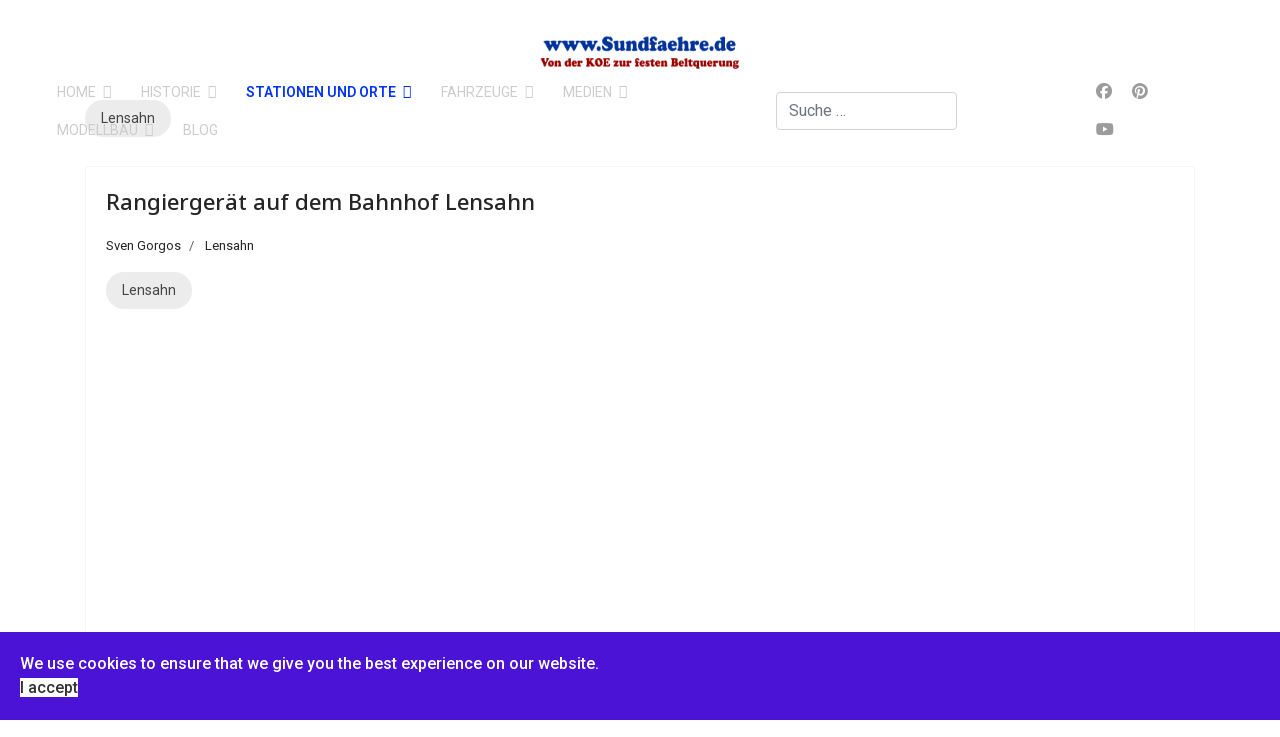

--- FILE ---
content_type: text/html; charset=utf-8
request_url: https://www.sundfaehre.de/index.php/home-stationen-und-orte/festland/festland-ab-1880/lensahn?start=1&rCH=-2
body_size: 12622
content:

<!doctype html>
<html lang="de-de" dir="ltr">
	<head>
		
			<!-- add google analytics -->
			<!-- Global site tag (gtag.js) - Google Analytics -->
			<script async src='https://www.googletagmanager.com/gtag/js?id=G-P23K941RHK'></script>
			<script>
				window.dataLayer = window.dataLayer || [];
				function gtag(){dataLayer.push(arguments);}
				gtag('js', new Date());

				gtag('config', 'G-P23K941RHK');
			</script>
			
		<meta name="viewport" content="width=device-width, initial-scale=1, shrink-to-fit=no">
		<meta charset="utf-8">
	<meta name="rights" content="Sven Gorgos">
	<meta name="description" content="Die Entwicklung der Eisenbahn im nördlichen Ostholstein, von der Kreis-Oldenburger-Eisenbahn, über die Sundfähren und die Vogelfluglinie zur festen Beltquerung.">
	<meta name="generator" content="Joomla! - Open Source Content Management">
	<title>www.Sundfaehre.de – Lensahn</title>
	<link href="/index.php/home-stationen-und-orte/festland/festland-ab-1880/lensahn?rCH=-2&amp;format=feed&amp;type=rss" rel="alternate" type="application/rss+xml" title="www.Sundfaehre.de – Lensahn">
	<link href="/index.php/home-stationen-und-orte/festland/festland-ab-1880/lensahn?rCH=-2&amp;format=feed&amp;type=atom" rel="alternate" type="application/atom+xml" title="www.Sundfaehre.de – Lensahn">
	<link href="https://www.sundfaehre.de/index.php/home-stationen-und-orte/festland/festland-ab-1880/lensahn?start=1&amp;rCH=-2" rel="canonical">
	<link href="/images/favicon.ico" rel="icon" type="image/vnd.microsoft.icon">
	<link href="https://www.sundfaehre.de/index.php/home/search?format=opensearch" rel="search" title="OpenSearch www.Sundfaehre.de" type="application/opensearchdescription+xml">
<link href="/media/vendor/awesomplete/css/awesomplete.css?1.1.7" rel="stylesheet">
	<link href="/media/vendor/joomla-custom-elements/css/joomla-alert.min.css?0.4.1" rel="stylesheet">
	<link href="/plugins/system/jce/css/content.css?badb4208be409b1335b815dde676300e" rel="stylesheet">
	<link href="/media/plg_system_jcemediabox/css/jcemediabox.min.css?7d30aa8b30a57b85d658fcd54426884a" rel="stylesheet">
	<link href="//fonts.googleapis.com/css?family=Roboto:100,100i,200,200i,300,300i,400,400i,500,500i,600,600i,700,700i,800,800i,900,900i&amp;subset=latin&amp;display=swap" rel="stylesheet" media="none" onload="media=&quot;all&quot;">
	<link href="//fonts.googleapis.com/css?family=Noto Sans:100,100i,200,200i,300,300i,400,400i,500,500i,600,600i,700,700i,800,800i,900,900i&amp;subset=latin&amp;display=swap" rel="stylesheet" media="none" onload="media=&quot;all&quot;">
	<link href="//fonts.googleapis.com/css?family=Open Sans:100,100i,200,200i,300,300i,400,400i,500,500i,600,600i,700,700i,800,800i,900,900i&amp;subset=latin&amp;display=swap" rel="stylesheet" media="none" onload="media=&quot;all&quot;">
	<link href="/templates/h4/css/bootstrap.min.css" rel="stylesheet">
	<link href="/plugins/system/helixultimate/assets/css/system-j4.min.css" rel="stylesheet">
	<link href="/media/system/css/joomla-fontawesome.min.css?cac9ab" rel="stylesheet">
	<link href="/templates/h4/css/template.css" rel="stylesheet">
	<link href="/templates/h4/css/presets/default.css" rel="stylesheet">
	<link href="/templates/h4/css/custom.css" rel="stylesheet">
	<link href="/components/com_sppagebuilder/assets/css/dynamic-content.css?3e7e96fad5e237fb2d5a081c6cb11212" rel="stylesheet">
	<link href="/plugins/system/spcookieconsent/assets/css/style.css" rel="stylesheet">
	<link href="/components/com_sppagebuilder/assets/css/color-switcher.css?3e7e96fad5e237fb2d5a081c6cb11212" rel="stylesheet">
	<style>body{font-family: 'Roboto', sans-serif;font-size: 16px;color: #5c5c69;line-height: 1.56;text-decoration: none;}
@media (min-width:768px) and (max-width:991px){body{font-size: 14px;}
}
@media (max-width:767px){body{font-size: 13px;}
}
</style>
	<style>h1{font-family: 'Noto Sans', sans-serif;font-size: 150px;color: #302f40;line-height: 1.2;text-decoration: none;}
@media (min-width:768px) and (max-width:991px){h1{font-size: 90px;}
}
@media (max-width:767px){h1{font-size: 40px;}
}
</style>
	<style>h2{font-family: 'Noto Sans', sans-serif;font-size: 63px;color: #302f40;line-height: 1.35;text-decoration: none;}
@media (min-width:768px) and (max-width:991px){h2{font-size: 45px;}
}
@media (max-width:767px){h2{font-size: 30px;}
}
</style>
	<style>h3{font-family: 'Noto Sans', sans-serif;font-size: 45px;color: #302f40;line-height: 1.45;text-decoration: none;}
@media (min-width:768px) and (max-width:991px){h3{font-size: 35px;}
}
@media (max-width:767px){h3{font-size: 25px;}
}
</style>
	<style>h4{font-family: 'Noto Sans', sans-serif;font-size: 22px;color: #302f40;line-height: 1.45;text-decoration: none;}
@media (min-width:768px) and (max-width:991px){h4{font-size: 18px;}
}
@media (max-width:767px){h4{font-size: 16px;}
}
</style>
	<style>h5{font-family: 'Open Sans', sans-serif;color: #000000;text-decoration: none;}
</style>
	<style>h6{font-family: 'Open Sans', sans-serif;color: #000000;text-decoration: none;}
</style>
	<style>.logo-image {height:36px;}.logo-image-phone {height:36px;}</style>
	<style>#sp-bottom{ background-color:#24272f; }</style>
	<style>#sp-cookie-consent {background-color: #4a13d6; color: #FFFFFF; }#sp-cookie-consent a, #sp-cookie-consent a:hover, #sp-cookie-consent a:focus, #sp-cookie-consent a:active {color: #f5f5f5; }#sp-cookie-consent .sp-cookie-allow {background-color: #FFFFFF; color: #333;}#sp-cookie-consent .sp-cookie-allow:hover, #sp-cookie-consent .sp-cookie-allow:active, #sp-cookie-consent .sp-cookie-allow:focus {color: #333;}</style>
	<style>:root {--sppb-topbar-bg-color: #cccccc; --sppb-topbar-text-color: #8c4949; --sppb-header-bg-color: #ffffff; --sppb-logo-text-color: #ffffff; --sppb-menu-text-color: #cccccc; --sppb-menu-text-hover-color: #cc0000; --sppb-menu-text-active-color: #0033ff; --sppb-menu-dropdown-bg-color: #999999; --sppb-menu-dropdown-text-color: #ffffff; --sppb-menu-dropdown-text-hover-color: #cccccc; --sppb-menu-dropdown-text-active-color: #0033ff; --sppb-text-color: #252525; --sppb-bg-color: #ffffff; --sppb-link-color: #444444; --sppb-link-hover-color: #454040; --sppb-footer-bg-color: #1d2026; --sppb-footer-text-color: #ffffff; --sppb-footer-link-color: #a2a2a2; --sppb-footer-link-hover-color: #ffffff}</style>
<script src="/media/vendor/jquery/js/jquery.min.js?3.7.1"></script>
	<script src="/media/legacy/js/jquery-noconflict.min.js?504da4"></script>
	<script type="application/json" class="joomla-script-options new">{"data":{"breakpoints":{"tablet":991,"mobile":480},"header":{"stickyOffset":"100"}},"joomla.jtext":{"MOD_FINDER_SEARCH_VALUE":"Suche &hellip;","COM_FINDER_SEARCH_FORM_LIST_LABEL":"Suchergebnisse","JLIB_JS_AJAX_ERROR_OTHER":"Beim Abrufen von JSON-Daten wurde ein HTTP-Statuscode %s zurückgegeben.","JLIB_JS_AJAX_ERROR_PARSE":"Ein Parsing-Fehler trat bei der Verarbeitung der folgenden JSON-Daten auf:<br><code style='color:inherit;white-space:pre-wrap;padding:0;margin:0;border:0;background:inherit;'>%s<\/code>","ERROR":"Fehler","MESSAGE":"Nachricht","NOTICE":"Hinweis","WARNING":"Warnung","JCLOSE":"Schließen","JOK":"OK","JOPEN":"Öffnen"},"finder-search":{"url":"\/index.php\/component\/finder\/?task=suggestions.suggest&format=json&tmpl=component&Itemid=101"},"system.paths":{"root":"","rootFull":"https:\/\/www.sundfaehre.de\/","base":"","baseFull":"https:\/\/www.sundfaehre.de\/"},"csrf.token":"60f91b841fe24f5e9732e544f2980d99"}</script>
	<script src="/media/system/js/core.min.js?a3d8f8"></script>
	<script src="/media/vendor/bootstrap/js/alert.min.js?5.3.8" type="module"></script>
	<script src="/media/vendor/bootstrap/js/button.min.js?5.3.8" type="module"></script>
	<script src="/media/vendor/bootstrap/js/carousel.min.js?5.3.8" type="module"></script>
	<script src="/media/vendor/bootstrap/js/collapse.min.js?5.3.8" type="module"></script>
	<script src="/media/vendor/bootstrap/js/dropdown.min.js?5.3.8" type="module"></script>
	<script src="/media/vendor/bootstrap/js/modal.min.js?5.3.8" type="module"></script>
	<script src="/media/vendor/bootstrap/js/offcanvas.min.js?5.3.8" type="module"></script>
	<script src="/media/vendor/bootstrap/js/popover.min.js?5.3.8" type="module"></script>
	<script src="/media/vendor/bootstrap/js/scrollspy.min.js?5.3.8" type="module"></script>
	<script src="/media/vendor/bootstrap/js/tab.min.js?5.3.8" type="module"></script>
	<script src="/media/vendor/bootstrap/js/toast.min.js?5.3.8" type="module"></script>
	<script src="/media/system/js/showon.min.js?e51227" type="module"></script>
	<script src="/media/vendor/awesomplete/js/awesomplete.min.js?1.1.7" defer></script>
	<script src="/media/com_finder/js/finder.min.js?755761" type="module"></script>
	<script src="/media/mod_menu/js/menu.min.js?cac9ab" type="module"></script>
	<script src="/media/system/js/messages.min.js?9a4811" type="module"></script>
	<script src="/media/plg_system_jcemediabox/js/jcemediabox.min.js?7d30aa8b30a57b85d658fcd54426884a"></script>
	<script src="/templates/h4/js/main.js"></script>
	<script src="/components/com_sppagebuilder/assets/js/dynamic-content.js?3e7e96fad5e237fb2d5a081c6cb11212"></script>
	<script src="/plugins/system/spcookieconsent/assets/js/script.js"></script>
	<script src="/components/com_sppagebuilder/assets/js/color-switcher.js?3e7e96fad5e237fb2d5a081c6cb11212"></script>
	<script src="/templates/h4/js/lazysizes.min.js"></script>
	<script>jQuery(document).ready(function(){WfMediabox.init({"base":"\/","theme":"standard","width":"","height":"","lightbox":0,"shadowbox":0,"icons":1,"overlay":1,"overlay_opacity":0,"overlay_color":"","transition_speed":500,"close":2,"labels":{"close":"Schlie\u00dfen","next":"N\u00e4chstes","previous":"Vorheriges","cancel":"Abbrechen","numbers":"{{numbers}}","numbers_count":"{{current}} von {{total}}","download":"PLG_SYSTEM_JCEMEDIABOX_LABEL_DOWNLOAD"},"swipe":true,"expand_on_click":true});});</script>
	<script>template="h4";</script>
	<script>
				document.addEventListener("DOMContentLoaded", () =>{
					window.htmlAddContent = window?.htmlAddContent || "";
					if (window.htmlAddContent) {
        				document.body.insertAdjacentHTML("beforeend", window.htmlAddContent);
					}
				});
			</script>
	<script>
			const initColorMode = () => {
				const colorVariableData = [];
				const sppbColorVariablePrefix = "--sppb";
				let activeColorMode = localStorage.getItem("sppbActiveColorMode") || "";
				activeColorMode = "";
				const modes = [];

				if(!modes?.includes(activeColorMode)) {
					activeColorMode = "";
					localStorage.setItem("sppbActiveColorMode", activeColorMode);
				}

				document?.body?.setAttribute("data-sppb-color-mode", activeColorMode);

				if (!localStorage.getItem("sppbActiveColorMode")) {
					localStorage.setItem("sppbActiveColorMode", activeColorMode);
				}

				if (window.sppbColorVariables) {
					const colorVariables = typeof(window.sppbColorVariables) === "string" ? JSON.parse(window.sppbColorVariables) : window.sppbColorVariables;

					for (const colorVariable of colorVariables) {
						const { path, value } = colorVariable;
						const variable = String(path[0]).trim().toLowerCase().replaceAll(" ", "-");
						const mode = path[1];
						const variableName = `${sppbColorVariablePrefix}-${variable}`;

						if (activeColorMode === mode) {
							colorVariableData.push(`${variableName}: ${value}`);
						}
					}

					document.documentElement.style.cssText += colorVariableData.join(";");
				}
			};

			window.sppbColorVariables = [];
			
			initColorMode();

			document.addEventListener("DOMContentLoaded", initColorMode);
		</script>
<script async src="https://pagead2.googlesyndication.com/pagead/js/adsbygoogle.js?client=ca-pub-8499487858558497"
     crossorigin="anonymous"></script>
	</head>
	<body class="site helix-ultimate hu com_content com-content view-category layout-blog task-none itemid-301 de-de ltr sticky-header layout-fluid offcanvas-init offcanvs-position-right">

		
					<div class="sp-pre-loader">
				<div class='sp-loader-with-logo'>
<div class='logo'>
<img data-src='https://www.sundfaehre.de/images/logo.png'  class="lazyload" />
</div>
<div class='line' id='line-load'></div>
</div>			</div>
		
		<div class="body-wrapper">
			<div class="body-innerwrapper">
				
	<div class="sticky-header-placeholder"></div>
<header id="sp-header" class="full-header full-header-center">
	<div class="container-fluid">
		<div class="container-inner">
			<div class="row align-items-center">
				<!-- Logo -->
				<div id="sp-logo" class="col-auto">
					<div class="sp-column">
													
							<div class="logo"><a href="/">
				<img class="logo-image  d-none d-lg-inline-block lazyload"
					data-srcset='https://www.sundfaehre.de/images/logo.png 1x, https://www.sundfaehre.de/images/logo2.png 2x'
					data-src='https://www.sundfaehre.de/images/logo.png'
					alt='Von der Kreis Oldenburger Eisenbahn zur festen Beltquerung'
				 data-size="auto" />
				<img class="logo-image-phone d-inline-block d-lg-none lazyload" data-src="https://www.sundfaehre.de/images/logo2.png" alt="Von der Kreis Oldenburger Eisenbahn zur festen Beltquerung" /></a></div>											</div>
				</div>

				<!-- Menu -->
				<div id="sp-menu" class="menu-with-social menu-center col-auto flex-auto">
					<div class="sp-column d-flex justify-content-between align-items-center">
						<div class="menu-with-offcanvas d-flex justify-content-between align-items-center flex-auto">
							<nav class="sp-megamenu-wrapper d-flex" role="navigation"><ul class="sp-megamenu-parent menu-animation-fade d-none d-lg-block"><li class="sp-menu-item sp-has-child"><a   href="/index.php"  >Home</a><div class="sp-dropdown sp-dropdown-main sp-menu-right" style="width: 180px;"><div class="sp-dropdown-inner"><ul class="sp-dropdown-items"><li class="sp-menu-item"><a   href="/index.php/home/home-start"  >Startseite</a></li><li class="sp-menu-item sp-has-child"><a   href="/index.php/home/about"  >Info</a><div class="sp-dropdown sp-dropdown-sub sp-menu-right" style="width: 180px;"><div class="sp-dropdown-inner"><ul class="sp-dropdown-items"><li class="sp-menu-item"><a   href="/index.php/home/about/fotogallerie"  >Fotogallerie</a></li></ul></div></div></li><li class="sp-menu-item"><a   href="/index.php/home/contact"  >Kontakt</a></li><li class="sp-menu-item"><a   href="/index.php/home/registration"  >Registration</a></li><li class="sp-menu-item"><a   href="/index.php/home/login"  >Login</a></li><li class="sp-menu-item"><a   href="/index.php/home/search"  >Suchen</a></li></ul></div></div></li><li class="sp-menu-item sp-has-child"><a   href="/index.php/home-historie"  >Historie</a><div class="sp-dropdown sp-dropdown-main sp-menu-right" style="width: 180px;"><div class="sp-dropdown-inner"><ul class="sp-dropdown-items"><li class="sp-menu-item sp-has-child"><a   href="/index.php/home-historie/vorgeschichte-bis-1880"  >Vorgeschichte (bis 1880)</a><div class="sp-dropdown sp-dropdown-sub sp-menu-right" style="width: 180px;"><div class="sp-dropdown-inner"><ul class="sp-dropdown-items"><li class="sp-menu-item"><a   href="/index.php/home-historie/vorgeschichte-bis-1880/artikel-vorgeschichte-bis-1880"  >Artikel - Vorgeschichte (bis 1880)</a></li></ul></div></div></li><li class="sp-menu-item sp-has-child"><a   href="/index.php/home-historie/kreis-oldenburger-eisenbahn-1880-1938"  >Kreis-Oldenburger-Eisenbahn (1880-1938)</a><div class="sp-dropdown sp-dropdown-sub sp-menu-right" style="width: 180px;"><div class="sp-dropdown-inner"><ul class="sp-dropdown-items"><li class="sp-menu-item"><a   href="/index.php/home-historie/kreis-oldenburger-eisenbahn-1880-1938/artikel-kreis-oldenburger-eisenbahn-1880-1938"  >Artikel - Kreis-Oldenburger-Eisenbahn (1880-1938)</a></li></ul></div></div></li><li class="sp-menu-item sp-has-child"><a   href="/index.php/home-historie/reichsbahn-1938-1949"  >Reichsbahn (1938-1949)</a><div class="sp-dropdown sp-dropdown-sub sp-menu-right" style="width: 180px;"><div class="sp-dropdown-inner"><ul class="sp-dropdown-items"><li class="sp-menu-item"><a   href="/index.php/home-historie/reichsbahn-1938-1949/artikel-reichsbahn-gesellschaft-1938-1949"  >Artikel - Reichsbahn Gesellschaft (1938-1949)</a></li></ul></div></div></li><li class="sp-menu-item sp-has-child"><a   href="/index.php/home-historie/deutsche-bundesbahn-1949-1994"  >Deutsche Bundesbahn (1949-1994)</a><div class="sp-dropdown sp-dropdown-sub sp-menu-right" style="width: 180px;"><div class="sp-dropdown-inner"><ul class="sp-dropdown-items"><li class="sp-menu-item sp-has-child"><a   href="/index.php/home-historie/deutsche-bundesbahn-1949-1994/die-kleine-vogelfluglinie-1949-1958"  >Die kleine Vogelfluglinie (1949-1958)</a><div class="sp-dropdown sp-dropdown-sub sp-menu-right" style="width: 180px;"><div class="sp-dropdown-inner"><ul class="sp-dropdown-items"><li class="sp-menu-item"><a   href="/index.php/home-historie/deutsche-bundesbahn-1949-1994/die-kleine-vogelfluglinie-1949-1958/artikel-die-kleine-vogelfluglinie-1949-1958"  >Artikel - Die kleine Vogelfluglinie (1949-1958)</a></li></ul></div></div></li><li class="sp-menu-item sp-has-child"><a   href="/index.php/home-historie/deutsche-bundesbahn-1949-1994/die-vogelfluglinie-1958-1994"  >Die Vogelfluglinie (1958-1994)</a><div class="sp-dropdown sp-dropdown-sub sp-menu-right" style="width: 180px;"><div class="sp-dropdown-inner"><ul class="sp-dropdown-items"><li class="sp-menu-item"><a   href="/index.php/home-historie/deutsche-bundesbahn-1949-1994/die-vogelfluglinie-1958-1994/artikel-die-vogelfluglinie-1958-1994"  >Artikel - Die Vogelfluglinie (1958-1994)</a></li></ul></div></div></li></ul></div></div></li><li class="sp-menu-item sp-has-child"><a   href="/index.php/home-historie/deutsche-bahn-ag-ab-1994"  >Deutsche Bahn AG (ab 1994)</a><div class="sp-dropdown sp-dropdown-sub sp-menu-right" style="width: 180px;"><div class="sp-dropdown-inner"><ul class="sp-dropdown-items"><li class="sp-menu-item"><a   href="/index.php/home-historie/deutsche-bahn-ag-ab-1994/artikel-bahn-ag-ab-1994"  >Artikel - Bahn AG (ab 1994)</a></li></ul></div></div></li></ul></div></div></li><li class="sp-menu-item sp-has-child active"><a   href="/index.php/home-stationen-und-orte"  >Stationen und Orte</a><div class="sp-dropdown sp-dropdown-main sp-menu-right" style="width: 180px;"><div class="sp-dropdown-inner"><ul class="sp-dropdown-items"><li class="sp-menu-item"><a  href="https://www.sundfaehre.de/index.php/component/phocamaps/map/1-uebersichtskarte?tmpl=component" onclick="window.open(this.href, 'targetWindow', 'toolbar=no,location=no,status=no,menubar=no,scrollbars=yes,resizable=yes,');return false;" >Übersichtskarte</a></li><li class="sp-menu-item sp-has-child active"><a   href="/index.php/home-stationen-und-orte/festland"  >Festland</a><div class="sp-dropdown sp-dropdown-sub sp-menu-right" style="width: 180px;"><div class="sp-dropdown-inner"><ul class="sp-dropdown-items"><li class="sp-menu-item sp-has-child active"><a   href="/index.php/home-stationen-und-orte/festland/festland-ab-1880"  >Festland (ab 1880)</a><div class="sp-dropdown sp-dropdown-sub sp-menu-right" style="width: 180px;"><div class="sp-dropdown-inner"><ul class="sp-dropdown-items"><li class="sp-menu-item"><a   href="/index.php/home-stationen-und-orte/festland/festland-ab-1880/neustadt-in-holstein"  >Neustadt in Holstein</a></li><li class="sp-menu-item"><a   href="/index.php/home-stationen-und-orte/festland/festland-ab-1880/hasselburg"  >Hasselburg</a></li><li class="sp-menu-item"><a   href="/index.php/home-stationen-und-orte/festland/festland-ab-1880/gross-schlamin"  >Groß Schlamin</a></li><li class="sp-menu-item"><a   href="/index.php/home-stationen-und-orte/festland/festland-ab-1880/beschendorf"  >Beschendorf</a></li><li class="sp-menu-item current-item active"><a aria-current="page"  href="/index.php/home-stationen-und-orte/festland/festland-ab-1880/lensahn"  >Lensahn</a></li><li class="sp-menu-item"><a   href="/index.php/home-stationen-und-orte/festland/festland-ab-1880/gruener-hirsch"  >Grüner Hirsch</a></li><li class="sp-menu-item"><a   href="/index.php/home-stationen-und-orte/festland/festland-ab-1880/oldenburg-in-holstein"  >Oldenburg in Holstein</a></li></ul></div></div></li><li class="sp-menu-item sp-has-child"><a   href="/index.php/home-stationen-und-orte/festland/festland-ab-1897"  >Festland (ab 1897)</a><div class="sp-dropdown sp-dropdown-sub sp-menu-right" style="width: 180px;"><div class="sp-dropdown-inner"><ul class="sp-dropdown-items"><li class="sp-menu-item"><a   href="/index.php/home-stationen-und-orte/festland/festland-ab-1897/oldenburg-stadt"  >Oldenburg Stadt</a></li><li class="sp-menu-item"><a   href="/index.php/home-stationen-und-orte/festland/festland-ab-1897/goehl"  >Göhl</a></li><li class="sp-menu-item"><a   href="/index.php/home-stationen-und-orte/festland/festland-ab-1897/heringsdorf-in-holstein"  >Heringsdorf in Holstein</a></li><li class="sp-menu-item"><a   href="/index.php/home-stationen-und-orte/festland/festland-ab-1897/neukirchen-in-holstein"  >Neukirchen in Holstein</a></li><li class="sp-menu-item"><a   href="/index.php/home-stationen-und-orte/festland/festland-ab-1897/seekamp-feldmuehle"  >Seekamp / Bergmühle</a></li><li class="sp-menu-item"><a   href="/index.php/home-stationen-und-orte/festland/festland-ab-1897/luetjenbrode"  >Lütjenbrode</a></li><li class="sp-menu-item"><a   href="/index.php/home-stationen-und-orte/festland/festland-ab-1897/heiligenhafen"  >Heiligenhafen</a></li></ul></div></div></li><li class="sp-menu-item sp-has-child"><a   href="/index.php/home-stationen-und-orte/festland/festland-ab-1903"  >Festland (ab 1903)</a><div class="sp-dropdown sp-dropdown-sub sp-menu-right" style="width: 180px;"><div class="sp-dropdown-inner"><ul class="sp-dropdown-items"><li class="sp-menu-item"><a   href="/index.php/home-stationen-und-orte/festland/festland-ab-1903/feldscheide"  >Feldscheide</a></li><li class="sp-menu-item"><a   href="/index.php/home-stationen-und-orte/festland/festland-ab-1903/grossenbrode"  >Großenbrode</a></li><li class="sp-menu-item"><a   href="/index.php/home-stationen-und-orte/festland/festland-ab-1903/grossenbroder-faehre"  > - Großenbroder Fähre</a></li><li class="sp-menu-item"><a   href="/index.php/home-stationen-und-orte/festland/festland-ab-1903/grossenbrode-kai-1951-1963"  > - Großenbrode Kai (1951-1963)</a></li><li class="sp-menu-item"><a   href="/index.php/home-stationen-und-orte/festland/festland-ab-1903/haltepunkt-wagrien-ab-2029"  >Haltepunkt Wagrien (ab 2029)</a></li></ul></div></div></li></ul></div></div></li><li class="sp-menu-item sp-has-child"><a   href="/index.php/home-stationen-und-orte/fehmarnsund"  >Fehmarnsund</a><div class="sp-dropdown sp-dropdown-sub sp-menu-right" style="width: 180px;"><div class="sp-dropdown-inner"><ul class="sp-dropdown-items"><li class="sp-menu-item"><a   href="/index.php/home-stationen-und-orte/fehmarnsund/grossenbroder-faehre"  > - Großenbroder Fähre</a></li><li class="sp-menu-item"><a   href="/index.php/home-stationen-und-orte/fehmarnsund/fehmarnsund"  > - Fehmarnsund (1903-1963)</a></li><li class="sp-menu-item"><a   href="/index.php/home-stationen-und-orte/fehmarnsund/auf-dem-fehmarnsund"  > - Auf dem Fehmarnsund (Sundfähren)</a></li><li class="sp-menu-item"><a   href="/index.php/home-stationen-und-orte/fehmarnsund/fehmarnsund-bruecke-ab-1963"  >Fehmarnsund Brücke (ab 1963)</a></li><li class="sp-menu-item"><a   href="/index.php/home-stationen-und-orte/fehmarnsund/fehmarnsund-tunnel-ab-2029"  >Fehmarnsund Tunnel (ab 2029)</a></li></ul></div></div></li><li class="sp-menu-item sp-has-child"><a   href="/index.php/home-stationen-und-orte/fehmarn"  >Fehmarn</a><div class="sp-dropdown sp-dropdown-sub sp-menu-right" style="width: 180px;"><div class="sp-dropdown-inner"><ul class="sp-dropdown-items"><li class="sp-menu-item"><a   href="/index.php/home-stationen-und-orte/fehmarn/fehmarnsund"  > - Fehmarnsund (1903-1963)</a></li><li class="sp-menu-item"><a   href="/index.php/home-stationen-und-orte/fehmarn/wulfen"  >Wulfen</a></li><li class="sp-menu-item"><a   href="/index.php/home-stationen-und-orte/fehmarn/burgstaaken-haltepunkt"  >Burgstaaken (Haltepunkt)</a></li><li class="sp-menu-item"><a   href="/index.php/home-stationen-und-orte/fehmarn/burgstaaken-hafenbahn"  >Burgstaaken (Hafenbahn)</a></li><li class="sp-menu-item"><a   href="/index.php/home-stationen-und-orte/fehmarn/burg-auf-fehmarn"  >Burg auf Fehmarn</a></li><li class="sp-menu-item"><a   href="/index.php/home-stationen-und-orte/fehmarn/fehmarn-burg"  >Fehmarn - Burg</a></li><li class="sp-menu-item"><a   href="/index.php/home-stationen-und-orte/fehmarn/landkirchen"  >Landkirchen</a></li><li class="sp-menu-item"><a   href="/index.php/home-stationen-und-orte/fehmarn/alt-jellingsdorf"  >Alt Jellingsdorf</a></li><li class="sp-menu-item"><a   href="/index.php/home-stationen-und-orte/fehmarn/lemkendorf"  >Lemkendorf</a></li><li class="sp-menu-item"><a   href="/index.php/home-stationen-und-orte/fehmarn/petersdorf"  >Petersdorf</a></li><li class="sp-menu-item"><a   href="/index.php/home-stationen-und-orte/fehmarn/orth-auf-fehmarn"  >Orth auf Fehmarn</a></li><li class="sp-menu-item"><a   href="/index.php/home-stationen-und-orte/fehmarn/burg-west"  >Burg (West)</a></li><li class="sp-menu-item"><a   href="/index.php/home-stationen-und-orte/fehmarn/puttgarden"  > - Puttgarden</a></li></ul></div></div></li><li class="sp-menu-item sp-has-child"><a   href="/index.php/home-stationen-und-orte/beltquerung"  >Beltquerung</a><div class="sp-dropdown sp-dropdown-sub sp-menu-right" style="width: 180px;"><div class="sp-dropdown-inner"><ul class="sp-dropdown-items"><li class="sp-menu-item"><a   href="/index.php/home-stationen-und-orte/beltquerung/die-kleine-vogelfluglinie-1951-1963"  >Die kleine Vogelfluglinie (1951-1963)</a></li><li class="sp-menu-item"><a   href="/index.php/home-stationen-und-orte/beltquerung/grossenbrode-kai-1951-1963"  > - Großenbrode Kai (1951-1963)</a></li><li class="sp-menu-item"><a   href="/index.php/home-stationen-und-orte/beltquerung/gedser-dk"  > - Gedser [DK]</a></li><li class="sp-menu-item"><a   href="/index.php/home-stationen-und-orte/beltquerung/die-vogelfluglinie-ab-1963"  >Die Vogelfluglinie (ab 1963)</a></li><li class="sp-menu-item"><a   href="/index.php/home-stationen-und-orte/beltquerung/puttgarden"  > - Puttgarden</a></li><li class="sp-menu-item"><a   href="/index.php/home-stationen-und-orte/beltquerung/rodby-havn-dk"  > - Rødby Havn [DK]</a></li><li class="sp-menu-item"><a   href="/index.php/home-stationen-und-orte/beltquerung/die-feste-beltquerung-tunnel"  >Die Feste Beltquerung (Tunnel)</a></li></ul></div></div></li></ul></div></div></li><li class="sp-menu-item sp-has-child"><a   href="/index.php/home-fahrzeuge"  >Fahrzeuge</a><div class="sp-dropdown sp-dropdown-main sp-menu-right" style="width: 180px;"><div class="sp-dropdown-inner"><ul class="sp-dropdown-items"><li class="sp-menu-item"><a   href="/index.php/home-fahrzeuge/sundfaehren"  >Sundfähren</a></li><li class="sp-menu-item"><a   href="/index.php/home-fahrzeuge/hochseefaehrschiffe"  >Hochseefährschiffe</a></li><li class="sp-menu-item sp-has-child"><a   href="/index.php/home-fahrzeuge/triebfahrzeuge"  >Triebfahrzeuge</a><div class="sp-dropdown sp-dropdown-sub sp-menu-right" style="width: 180px;"><div class="sp-dropdown-inner"><ul class="sp-dropdown-items"><li class="sp-menu-item"><a   href="/index.php/home-fahrzeuge/triebfahrzeuge/dampflokomotiven"  >Dampflokomotiven</a></li><li class="sp-menu-item"><a   href="/index.php/home-fahrzeuge/triebfahrzeuge/triebwagen"  >Triebwagen</a></li><li class="sp-menu-item"><a   href="/index.php/home-fahrzeuge/triebfahrzeuge/diesellokomotiven"  >Diesellokomotiven</a></li><li class="sp-menu-item"><a   href="/index.php/home-fahrzeuge/triebfahrzeuge/laufplaene"  >Laufpläne</a></li></ul></div></div></li><li class="sp-menu-item"><a   href="/index.php/home-fahrzeuge/waggons"  >Waggons</a></li><li class="sp-menu-item"><a   href="/index.php/home-fahrzeuge/zuglaufschilder"  >Zuglaufschilder</a></li></ul></div></div></li><li class="sp-menu-item sp-has-child"><a   href="/index.php/home-medien"  >Medien</a><div class="sp-dropdown sp-dropdown-main sp-menu-right" style="width: 180px;"><div class="sp-dropdown-inner"><ul class="sp-dropdown-items"><li class="sp-menu-item"><a   href="/index.php/home-medien/filme"  >Filme</a></li><li class="sp-menu-item"><a   href="/index.php/home-medien/postkarten"  >Postkarten</a></li><li class="sp-menu-item"><a   href="/index.php/home-medien/fachzeitschriften-buecher-artikel"  >Bücher und Artikel</a></li><li class="sp-menu-item"><a   href="/index.php/home-medien/fachbuecher"  >Fachbücher</a></li><li class="sp-menu-item"><a   href="/index.php/home-medien/fahrplaene"  >Fahrpläne</a></li></ul></div></div></li><li class="sp-menu-item sp-has-child"><a   href="/index.php/modellbau"  >Modellbau</a><div class="sp-dropdown sp-dropdown-main sp-menu-right" style="width: 180px;"><div class="sp-dropdown-inner"><ul class="sp-dropdown-items"><li class="sp-menu-item"><a   href="/index.php/modellbau/modellbau-spur-1-massstab-1-32"  >Modellbau Spur 1 - Maßstab 1:32</a></li><li class="sp-menu-item"><a   href="/index.php/modellbau/modellbau-spur-n-massstab-1-160"  >Modellbau Spur N - Maßstab 1:160</a></li><li class="sp-menu-item"><a   href="/index.php/modellbau/3d-konstruktion-in-1-32"  >3D Konstruktion in 1:32</a></li><li class="sp-menu-item"><a   href="/index.php/modellbau/3d-druck-fuer-spur-1-in-1-32"  >3D Druck für Spur-1 in 1:32</a></li></ul></div></div></li><li class="sp-menu-item"><a   href="/index.php/blog"  >Blog</a></li></ul><a id="offcanvas-toggler" aria-label="Menu" class="offcanvas-toggler-right" href="#"><div class="burger-icon" aria-hidden="true"><span></span><span></span><span></span></div></a></nav>							
						</div>

						<!-- Related Modules -->
						<div class="d-none d-lg-flex header-modules align-items-center">
															<div class="sp-module "><div class="sp-module-content">
<form class="mod-finder js-finder-searchform form-search" action="/index.php/home/search" method="get" role="search">
    <label for="mod-finder-searchword" class="visually-hidden finder">Suchen</label><input type="text" name="q" id="mod-finder-searchword" class="js-finder-search-query form-control" value="" placeholder="Suche &hellip;">
            </form>
</div></div>								
															<div class="sp-module">
<a class="sp-sign-in" href="/index.php/home/login" ><span class="far fa-user me-1" aria-hidden="true"></span><span class="signin-text d-none d-lg-inline-block">Sign In</span></a>
</div>													</div>

						<!-- Social icons -->
						<div class="social-wrap no-border d-flex align-items-center">
							<ul class="social-icons"><li class="social-icon-facebook"><a target="_blank" rel="noopener noreferrer" href="https://www.facebook.com/sundfaehre" aria-label="Facebook"><span class="fab fa-facebook" aria-hidden="true"></span></a></li><li class="social-icon-pinterest"><a target="_blank" rel="noopener noreferrer" href="https://www.pinterest.de/svengorgos/sundfaehre/" aria-label="Pinterest"><span class="fab fa-pinterest" aria-hidden="true"></span></a></li><li class="social-icon-youtube"><a target="_blank" rel="noopener noreferrer" href="https://www.youtube.com/c/SundfaehreDe23774" aria-label="Youtube"><span class="fab fa-youtube" aria-hidden="true"></span></a></li></ul>						</div>

						<!-- if offcanvas position right -->
													<a id="offcanvas-toggler"  aria-label="Menu" title="Menu"  class="mega_offcanvas offcanvas-toggler-secondary offcanvas-toggler-right d-flex align-items-center" href="#">
							<div class="burger-icon"><span></span><span></span><span></span></div>
							</a>
											</div>
				</div>

			</div>
		</div>
	</div>
</header>				
<section id="sp-title" >

				
	
<div class="row">
	<div id="sp-title" class="col-lg-12 "><div class="sp-column "></div></div></div>
				
	</section>

<section id="sp-main-body" >

										<div class="container">
					<div class="container-inner">
						
	
<div class="row">
	
<div id="sp-component" class="col-lg-12 ">
	<div class="sp-column ">
		<div id="system-message-container" aria-live="polite"></div>


		
		<style>
	.article-list.grid {
		--columns: 1;
	}
</style>

<div class="blog com-content-category-blog">
	
	
	
					    <ul class="tags list-inline mb-4">
                                                                    <li class="list-inline-item tag-47 tag-list0">
                    <a href="/index.php/component/tags/tag/lensahn" class="">
                        Lensahn                    </a>
                </li>
                        </ul>
	
	
	
			<div class="com-content-category-blog__items blog-items items-leading article-list articles-leading">
							<div class="com-content-category-blog__item blog-item article"
					itemprop="blogPost" itemscope itemtype="https://schema.org/BlogPosting">
					

	
<div class="article-body">
    
        <div class="article-header">
                    <h2>
                                    <a href="/index.php/home-stationen-und-orte/festland/festland-ab-1880/lensahn/rangiergeraet-auf-dem-bahnhof-lensahn">
                        Rangiergerät auf dem Bahnhof Lensahn                    </a>
                            </h2>
        
        
        
            </div>

            <div class="article-info">

	
					<span class="createdby" title="Geschrieben von: Sven Gorgos">
				<a href="/index.php/home/contact">
			<span itemprop="name">Sven Gorgos</span>		</a>
	</span>
		
		
					<span class="category-name" title="Kategorie: Lensahn">
			<a href="/index.php/home-stationen-und-orte/festland/festland-ab-1880/lensahn">Lensahn</a>
	</span>
		
		
		
							
	
			
		
				
			</div>
                                                        <ul class="tags list-inline mb-4">
                                                                    <li class="list-inline-item tag-47 tag-list0">
                    <a href="/index.php/component/tags/tag/lensahn" class="">
                        Lensahn                    </a>
                </li>
                        </ul>
                        
    
    
    <div class="article-introtext">
        <p><img data-src="https://www.sundfaehre.de/images/orte/festland/lensahn/KOE_Lensahn_Rangiertraktor_Schroeder.jpg" alt="KOE Lensahn Rangiertraktor Schroeder" width="1200" height="1834"  class="lazyload" /></p>
<p>Foto: Schröder</p>
<p>Dieses Rangiergerät wurde von der KOE für die Stationen Lensahn und Fehmarnsund beschafft.</p>
        
            </div>

    </div>


				</div>
					</div>
	
	
	
	
                <div class="com-content-category-blog__navigation w-100">
                            <p class="com-content-category-blog__counter counter float-md-end pt-3 pe-2">
                    Seite 2 von 2                </p>
                        <div class="com-content-category-blog__pagination">
                <ul class="pagination ms-0 mb-4">
	    <li class="page-item">
        <a aria-label="Zur Seite start wechseln" href="/index.php/home-stationen-und-orte/festland/festland-ab-1880/lensahn" class="page-link">
                            <span class="fas fa-angle-double-left" aria-hidden="true"></span>
                    </a>
    </li>
	    <li class="page-item">
        <a aria-label="Zur Seite zurück wechseln" href="/index.php/home-stationen-und-orte/festland/festland-ab-1880/lensahn" class="page-link">
                            <span class="fas fa-angle-left" aria-hidden="true"></span>
                    </a>
    </li>

			    <li class="page-item">
        <a aria-label="Gehe zur Seite 1" href="/index.php/home-stationen-und-orte/festland/festland-ab-1880/lensahn" class="page-link">
                            1                    </a>
    </li>
			        <li class="active page-item">
        <span aria-current="true" aria-label="Seite 2" class="page-link">
                            2                    </span>
    </li>
	
	    <li class="disabled page-item">
        <span class="page-link" aria-hidden="true">
                            <span class="fas fa-angle-right" aria-hidden="true"></span>
                    </span>
    </li>
	    <li class="disabled page-item">
        <span class="page-link" aria-hidden="true">
                            <span class="fas fa-angle-double-right" aria-hidden="true"></span>
                    </span>
    </li>
</ul>            </div>
        </div>
    </div>


			</div>
</div>
</div>
											</div>
				</div>
						
	</section>

<section id="sp-bottom" >

						<div class="container">
				<div class="container-inner">
			
	
<div class="row">
	<div id="sp-bottom1" class="col-sm-col-sm-6 col-lg-3 "><div class="sp-column "><div class="sp-module "><h3 class="sp-module-title">Blog</h3><div class="sp-module-content"><ul class="mod-articleslatest latestnews mod-list">
    <li itemscope itemtype="https://schema.org/Article">
        <a href="/index.php/blog/facebook-seiten-gruppen" itemprop="url">
            <span itemprop="name">
                Facebook Seiten & Gruppen            </span>
            <span>03. Februar 2022</span>
        </a>
    </li>
    <li itemscope itemtype="https://schema.org/Article">
        <a href="/index.php/blog/offizielle-seiten-zur-festen-beltquerung" itemprop="url">
            <span itemprop="name">
                Offizielle Seiten zur Festen Beltquerung            </span>
            <span>14. Januar 2022</span>
        </a>
    </li>
    <li itemscope itemtype="https://schema.org/Article">
        <a href="/index.php/blog/deutsche-bahn-bauinformationen" itemprop="url">
            <span itemprop="name">
                Deutsche Bahn - Bauinformationen            </span>
            <span>12. Januar 2022</span>
        </a>
    </li>
    <li itemscope itemtype="https://schema.org/Article">
        <a href="/index.php/blog/drehscheibe-online-historisches-forum" itemprop="url">
            <span itemprop="name">
                Drehscheibe Online - Historisches Forum            </span>
            <span>28. November 2021</span>
        </a>
    </li>
</ul>
</div></div></div></div><div id="sp-bottom2" class="col-sm-col-sm-6 col-lg-3 "><div class="sp-column "><div class="sp-module "><h3 class="sp-module-title">Letzte Änderungen</h3><div class="sp-module-content"><ul class="mod-articleslatest latestnews mod-list">
    <li itemscope itemtype="https://schema.org/Article">
        <a href="/index.php/home-fahrzeuge/zuglaufschilder/inter-regio-koblenz-puttgarden-f5832-5" itemprop="url">
            <span itemprop="name">
                Inter Regio = Koblenz - Puttgarden (F5832/5)            </span>
            <span>22. November 2025</span>
        </a>
    </li>
    <li itemscope itemtype="https://schema.org/Article">
        <a href="/index.php/home-fahrzeuge/zuglaufschilder/ir-2506-fehmarn-hamburg-luebeck-puttgarden" itemprop="url">
            <span itemprop="name">
                IR 2506 Fehmarn = Hamburg - Lübeck - Puttgarden            </span>
            <span>22. November 2025</span>
        </a>
    </li>
    <li itemscope itemtype="https://schema.org/Article">
        <a href="/index.php/home-fahrzeuge/zuglaufschilder/ir-2506-fehmarn-hamburg-altona-hamburg-luebeck-puttgarden" itemprop="url">
            <span itemprop="name">
                IR 2506 Fehmarn = Hamburg Altona -Hamburg - Lübeck - Puttgarden            </span>
            <span>22. November 2025</span>
        </a>
    </li>
    <li itemscope itemtype="https://schema.org/Article">
        <a href="/index.php/home-fahrzeuge/zuglaufschilder/inter-regio-koeln-puttgarden-koeln" itemprop="url">
            <span itemprop="name">
                Inter Regio = Köln - Puttgarden - Köln            </span>
            <span>22. November 2025</span>
        </a>
    </li>
    <li itemscope itemtype="https://schema.org/Article">
        <a href="/index.php/home-fahrzeuge/zuglaufschilder/fehmarnfahrt-twl-mainz-juni-1986" itemprop="url">
            <span itemprop="name">
                Fehmarnfahrt Twl Mainz - Juni 1986            </span>
            <span>15. Juni 1986</span>
        </a>
    </li>
    <li itemscope itemtype="https://schema.org/Article">
        <a href="/index.php/home-fahrzeuge/zuglaufschilder/hummeltoern-juni-1988" itemprop="url">
            <span itemprop="name">
                Hummeltörn - Juni 1988            </span>
            <span>15. Juni 1988</span>
        </a>
    </li>
    <li itemscope itemtype="https://schema.org/Article">
        <a href="/index.php/home-fahrzeuge/zuglaufschilder/ec-186-187-karen-blixen-kopenhagen-hamburg-kopenhagen" itemprop="url">
            <span itemprop="name">
                EC 186/187 Karen Blixen = Kopenhagen - Hamburg - Kopenhagen            </span>
            <span>22. November 2025</span>
        </a>
    </li>
    <li itemscope itemtype="https://schema.org/Article">
        <a href="/index.php/home-fahrzeuge/zuglaufschilder/hansa-express-kassel-puttgarden-kassel" itemprop="url">
            <span itemprop="name">
                Hansa- Express = Kassel - Puttgarden - Kassel            </span>
            <span>22. November 2025</span>
        </a>
    </li>
</ul>
</div></div></div></div><div id="sp-bottom3" class="col-lg-6 "><div class="sp-column "><div class="sp-module "><h3 class="sp-module-title">Impressum</h3><div class="sp-module-content"><ul class="mod-menu mod-list menu">
<li class="item-116"><a href="/index.php/anbieter" >Anbieter</a></li><li class="item-117"><a href="/index.php/nutzungsbedingungen" >Allgemeine Nutzungsbedingungen</a></li><li class="item-118"><a href="/index.php/verhaltensregeln" >Verhaltensregeln</a></li><li class="item-119"><a href="/index.php/datenschutz" >Erklärung zum Datenschutz</a></li><li class="item-120"><a href="/index.php/refund-policy" >Widerrufsrecht</a></li><li class="item-280"><a href="/index.php/disclaimer" >Haftungsausschluß (Disclaimer)</a></li></ul>
</div></div></div></div></div>
							</div>
			</div>
			
	</section>

<footer id="sp-footer" >

						<div class="container">
				<div class="container-inner">
			
	
<div class="row">
	<div id="sp-footer1" class="col-lg-6 "><div class="sp-column "><span class="sp-copyright">2026  Erstellt mit <span style="color: #e02c3f">♥</span>  von Sven Gorgos für <a href="https://www.sundfaehre.de" target="_blank">Sundfaehre.de</a></span></div></div><div id="sp-footer2" class="col-lg-6 "><div class="sp-column "><ul class="social-icons"><li class="social-icon-facebook"><a target="_blank" rel="noopener noreferrer" href="https://www.facebook.com/sundfaehre" aria-label="Facebook"><span class="fab fa-facebook" aria-hidden="true"></span></a></li><li class="social-icon-pinterest"><a target="_blank" rel="noopener noreferrer" href="https://www.pinterest.de/svengorgos/sundfaehre/" aria-label="Pinterest"><span class="fab fa-pinterest" aria-hidden="true"></span></a></li><li class="social-icon-youtube"><a target="_blank" rel="noopener noreferrer" href="https://www.youtube.com/c/SundfaehreDe23774" aria-label="Youtube"><span class="fab fa-youtube" aria-hidden="true"></span></a></li></ul></div></div></div>
							</div>
			</div>
			
	</footer>
			</div>
		</div>

		<!-- Off Canvas Menu -->
		<div class="offcanvas-overlay"></div>
		<!-- Rendering the offcanvas style -->
		<!-- If canvas style selected then render the style -->
		<!-- otherwise (for old templates) attach the offcanvas module position -->
					<div class="offcanvas-menu">
	<div class="d-flex align-items-center p-3 pt-4">
		<div class="logo"><a href="/">
				<img class="logo-image  d-none d-lg-inline-block lazyload"
					data-srcset='https://www.sundfaehre.de/images/logo.png 1x, https://www.sundfaehre.de/images/logo2.png 2x'
					data-src='https://www.sundfaehre.de/images/logo.png'
					alt='Von der Kreis Oldenburger Eisenbahn zur festen Beltquerung'
				 data-size="auto" />
				<img class="logo-image-phone d-inline-block d-lg-none lazyload" data-src="https://www.sundfaehre.de/images/logo2.png" alt="Von der Kreis Oldenburger Eisenbahn zur festen Beltquerung" /></a></div>		<a href="#" class="close-offcanvas" aria-label="Close Off-canvas">
			<div class="burger-icon">
				<span></span>
				<span></span>
				<span></span>
			</div>
		</a>
	</div>
	<div class="offcanvas-inner">
		<div class="d-flex header-modules mb-3">
							<div class="sp-module "><div class="sp-module-content">
<form class="mod-finder js-finder-searchform form-search" action="/index.php/home/search" method="get" role="search">
    <label for="mod-finder-searchword" class="visually-hidden finder">Suchen</label><input type="text" name="q" id="mod-finder-searchword" class="js-finder-search-query form-control" value="" placeholder="Suche &hellip;">
            </form>
</div></div>			
							<div class="sp-module">
<a class="sp-sign-in" href="/index.php/home/login" ><span class="far fa-user me-1" aria-hidden="true"></span><span class="signin-text d-none d-lg-inline-block">Sign In</span></a>
</div>					</div>
		
					<div class="sp-module "><div class="sp-module-content"><ul class="mod-menu mod-list menu">
<li class="item-101 default menu-deeper menu-parent"><a href="/index.php" >Home<span class="menu-toggler"></span></a><ul class="mod-menu__sub list-unstyled small menu-child"><li class="item-178"><a href="/index.php/home/home-start" >Startseite</a></li><li class="item-184 menu-deeper menu-parent"><a href="/index.php/home/about" >Info<span class="menu-toggler"></span></a><ul class="mod-menu__sub list-unstyled small menu-child"><li class="item-1197"><a href="/index.php/home/about/fotogallerie" >Fotogallerie</a></li></ul></li><li class="item-113"><a href="/index.php/home/contact" >Kontakt</a></li><li class="item-110"><a href="/index.php/home/registration" >Registration</a></li><li class="item-109"><a href="/index.php/home/login" >Login</a></li><li class="item-238"><a href="/index.php/home/search" >Suchen</a></li></ul></li><li class="item-167 menu-deeper menu-parent"><a href="/index.php/home-historie" >Historie<span class="menu-toggler"></span></a><ul class="mod-menu__sub list-unstyled small menu-child"><li class="item-318 menu-deeper menu-parent"><a href="/index.php/home-historie/vorgeschichte-bis-1880" >Vorgeschichte (bis 1880)<span class="menu-toggler"></span></a><ul class="mod-menu__sub list-unstyled small menu-child"><li class="item-315"><a href="/index.php/home-historie/vorgeschichte-bis-1880/artikel-vorgeschichte-bis-1880" >Artikel - Vorgeschichte (bis 1880)</a></li></ul></li><li class="item-322 menu-deeper menu-parent"><a href="/index.php/home-historie/kreis-oldenburger-eisenbahn-1880-1938" >Kreis-Oldenburger-Eisenbahn (1880-1938)<span class="menu-toggler"></span></a><ul class="mod-menu__sub list-unstyled small menu-child"><li class="item-316"><a href="/index.php/home-historie/kreis-oldenburger-eisenbahn-1880-1938/artikel-kreis-oldenburger-eisenbahn-1880-1938" >Artikel - Kreis-Oldenburger-Eisenbahn (1880-1938)</a></li></ul></li><li class="item-320 menu-deeper menu-parent"><a href="/index.php/home-historie/reichsbahn-1938-1949" >Reichsbahn (1938-1949)<span class="menu-toggler"></span></a><ul class="mod-menu__sub list-unstyled small menu-child"><li class="item-325"><a href="/index.php/home-historie/reichsbahn-1938-1949/artikel-reichsbahn-gesellschaft-1938-1949" >Artikel - Reichsbahn Gesellschaft (1938-1949)</a></li></ul></li><li class="item-321 menu-deeper menu-parent"><a href="/index.php/home-historie/deutsche-bundesbahn-1949-1994" >Deutsche Bundesbahn (1949-1994)<span class="menu-toggler"></span></a><ul class="mod-menu__sub list-unstyled small menu-child"><li class="item-319 menu-deeper menu-parent"><a href="/index.php/home-historie/deutsche-bundesbahn-1949-1994/die-kleine-vogelfluglinie-1949-1958" >Die kleine Vogelfluglinie (1949-1958)<span class="menu-toggler"></span></a><ul class="mod-menu__sub list-unstyled small menu-child"><li class="item-317"><a href="/index.php/home-historie/deutsche-bundesbahn-1949-1994/die-kleine-vogelfluglinie-1949-1958/artikel-die-kleine-vogelfluglinie-1949-1958" >Artikel - Die kleine Vogelfluglinie (1949-1958)</a></li></ul></li><li class="item-323 menu-deeper menu-parent"><a href="/index.php/home-historie/deutsche-bundesbahn-1949-1994/die-vogelfluglinie-1958-1994" >Die Vogelfluglinie (1958-1994)<span class="menu-toggler"></span></a><ul class="mod-menu__sub list-unstyled small menu-child"><li class="item-326"><a href="/index.php/home-historie/deutsche-bundesbahn-1949-1994/die-vogelfluglinie-1958-1994/artikel-die-vogelfluglinie-1958-1994" >Artikel - Die Vogelfluglinie (1958-1994)</a></li></ul></li></ul></li><li class="item-324 menu-deeper menu-parent"><a href="/index.php/home-historie/deutsche-bahn-ag-ab-1994" >Deutsche Bahn AG (ab 1994)<span class="menu-toggler"></span></a><ul class="mod-menu__sub list-unstyled small menu-child"><li class="item-327"><a href="/index.php/home-historie/deutsche-bahn-ag-ab-1994/artikel-bahn-ag-ab-1994" >Artikel - Bahn AG (ab 1994)</a></li></ul></li></ul></li><li class="item-166 active menu-deeper menu-parent"><a href="/index.php/home-stationen-und-orte" >Stationen und Orte<span class="menu-toggler"></span></a><ul class="mod-menu__sub list-unstyled small menu-child"><li class="item-313"><a href="https://www.sundfaehre.de/index.php/component/phocamaps/map/1-uebersichtskarte?tmpl=component" onclick="window.open(this.href, 'targetWindow', 'toolbar=no,location=no,status=no,menubar=no,scrollbars=yes,resizable=yes,'); return false;">Übersichtskarte</a></li><li class="item-125 active menu-deeper menu-parent"><a href="/index.php/home-stationen-und-orte/festland" >Festland<span class="menu-toggler"></span></a><ul class="mod-menu__sub list-unstyled small menu-child"><li class="item-296 active menu-deeper menu-parent"><a href="/index.php/home-stationen-und-orte/festland/festland-ab-1880" >Festland (ab 1880)<span class="menu-toggler"></span></a><ul class="mod-menu__sub list-unstyled small menu-child"><li class="item-297"><a href="/index.php/home-stationen-und-orte/festland/festland-ab-1880/neustadt-in-holstein" >Neustadt in Holstein</a></li><li class="item-298"><a href="/index.php/home-stationen-und-orte/festland/festland-ab-1880/hasselburg" >Hasselburg</a></li><li class="item-299"><a href="/index.php/home-stationen-und-orte/festland/festland-ab-1880/gross-schlamin" >Groß Schlamin</a></li><li class="item-300"><a href="/index.php/home-stationen-und-orte/festland/festland-ab-1880/beschendorf" >Beschendorf</a></li><li class="item-301 current active"><a href="/index.php/home-stationen-und-orte/festland/festland-ab-1880/lensahn" aria-current="page">Lensahn</a></li><li class="item-387"><a href="/index.php/home-stationen-und-orte/festland/festland-ab-1880/gruener-hirsch" >Grüner Hirsch</a></li><li class="item-302"><a href="/index.php/home-stationen-und-orte/festland/festland-ab-1880/oldenburg-in-holstein" >Oldenburg in Holstein</a></li></ul></li><li class="item-130 menu-deeper menu-parent"><a href="/index.php/home-stationen-und-orte/festland/festland-ab-1897" >Festland (ab 1897)<span class="menu-toggler"></span></a><ul class="mod-menu__sub list-unstyled small menu-child"><li class="item-303"><a href="/index.php/home-stationen-und-orte/festland/festland-ab-1897/oldenburg-stadt" >Oldenburg Stadt</a></li><li class="item-304"><a href="/index.php/home-stationen-und-orte/festland/festland-ab-1897/goehl" >Göhl</a></li><li class="item-305"><a href="/index.php/home-stationen-und-orte/festland/festland-ab-1897/heringsdorf-in-holstein" >Heringsdorf in Holstein</a></li><li class="item-306"><a href="/index.php/home-stationen-und-orte/festland/festland-ab-1897/neukirchen-in-holstein" >Neukirchen in Holstein</a></li><li class="item-307"><a href="/index.php/home-stationen-und-orte/festland/festland-ab-1897/seekamp-feldmuehle" >Seekamp / Bergmühle</a></li><li class="item-308"><a href="/index.php/home-stationen-und-orte/festland/festland-ab-1897/luetjenbrode" >Lütjenbrode</a></li><li class="item-309"><a href="/index.php/home-stationen-und-orte/festland/festland-ab-1897/heiligenhafen" >Heiligenhafen</a></li></ul></li><li class="item-131 menu-deeper menu-parent"><a href="/index.php/home-stationen-und-orte/festland/festland-ab-1903" >Festland (ab 1903)<span class="menu-toggler"></span></a><ul class="mod-menu__sub list-unstyled small menu-child"><li class="item-310"><a href="/index.php/home-stationen-und-orte/festland/festland-ab-1903/feldscheide" >Feldscheide</a></li><li class="item-311"><a href="/index.php/home-stationen-und-orte/festland/festland-ab-1903/grossenbrode" >Großenbrode</a></li><li class="item-735"><a href="/index.php/home-stationen-und-orte/festland/festland-ab-1903/grossenbroder-faehre" > - Großenbroder Fähre</a></li><li class="item-734"><a href="/index.php/home-stationen-und-orte/festland/festland-ab-1903/grossenbrode-kai-1951-1963" > - Großenbrode Kai (1951-1963)</a></li><li class="item-312"><a href="/index.php/home-stationen-und-orte/festland/festland-ab-1903/haltepunkt-wagrien-ab-2029" >Haltepunkt Wagrien (ab 2029)</a></li></ul></li></ul></li><li class="item-124 menu-deeper menu-parent"><a href="/index.php/home-stationen-und-orte/fehmarnsund" >Fehmarnsund<span class="menu-toggler"></span></a><ul class="mod-menu__sub list-unstyled small menu-child"><li class="item-289"><a href="/index.php/home-stationen-und-orte/fehmarnsund/grossenbroder-faehre" > - Großenbroder Fähre</a></li><li class="item-291"><a href="/index.php/home-stationen-und-orte/fehmarnsund/fehmarnsund" > - Fehmarnsund (1903-1963)</a></li><li class="item-290"><a href="/index.php/home-stationen-und-orte/fehmarnsund/auf-dem-fehmarnsund" > - Auf dem Fehmarnsund (Sundfähren)</a></li><li class="item-140"><a href="/index.php/home-stationen-und-orte/fehmarnsund/fehmarnsund-bruecke-ab-1963" >Fehmarnsund Brücke (ab 1963)</a></li><li class="item-141"><a href="/index.php/home-stationen-und-orte/fehmarnsund/fehmarnsund-tunnel-ab-2029" >Fehmarnsund Tunnel (ab 2029)</a></li></ul></li><li class="item-123 menu-deeper menu-parent"><a href="/index.php/home-stationen-und-orte/fehmarn" >Fehmarn<span class="menu-toggler"></span></a><ul class="mod-menu__sub list-unstyled small menu-child"><li class="item-736"><a href="/index.php/home-stationen-und-orte/fehmarn/fehmarnsund" > - Fehmarnsund (1903-1963)</a></li><li class="item-135"><a href="/index.php/home-stationen-und-orte/fehmarn/wulfen" >Wulfen</a></li><li class="item-137"><a href="/index.php/home-stationen-und-orte/fehmarn/burgstaaken-haltepunkt" >Burgstaaken (Haltepunkt)</a></li><li class="item-136"><a href="/index.php/home-stationen-und-orte/fehmarn/burgstaaken-hafenbahn" >Burgstaaken (Hafenbahn)</a></li><li class="item-281"><a href="/index.php/home-stationen-und-orte/fehmarn/burg-auf-fehmarn" >Burg auf Fehmarn</a></li><li class="item-283"><a href="/index.php/home-stationen-und-orte/fehmarn/fehmarn-burg" >Fehmarn - Burg</a></li><li class="item-282"><a href="/index.php/home-stationen-und-orte/fehmarn/landkirchen" >Landkirchen</a></li><li class="item-285"><a href="/index.php/home-stationen-und-orte/fehmarn/alt-jellingsdorf" >Alt Jellingsdorf</a></li><li class="item-286"><a href="/index.php/home-stationen-und-orte/fehmarn/lemkendorf" >Lemkendorf</a></li><li class="item-287"><a href="/index.php/home-stationen-und-orte/fehmarn/petersdorf" >Petersdorf</a></li><li class="item-288"><a href="/index.php/home-stationen-und-orte/fehmarn/orth-auf-fehmarn" >Orth auf Fehmarn</a></li><li class="item-284"><a href="/index.php/home-stationen-und-orte/fehmarn/burg-west" >Burg (West)</a></li><li class="item-737"><a href="/index.php/home-stationen-und-orte/fehmarn/puttgarden" > - Puttgarden</a></li></ul></li><li class="item-147 menu-deeper menu-parent"><a href="/index.php/home-stationen-und-orte/beltquerung" >Beltquerung<span class="menu-toggler"></span></a><ul class="mod-menu__sub list-unstyled small menu-child"><li class="item-149"><a href="/index.php/home-stationen-und-orte/beltquerung/die-kleine-vogelfluglinie-1951-1963" >Die kleine Vogelfluglinie (1951-1963)</a></li><li class="item-292"><a href="/index.php/home-stationen-und-orte/beltquerung/grossenbrode-kai-1951-1963" > - Großenbrode Kai (1951-1963)</a></li><li class="item-293"><a href="/index.php/home-stationen-und-orte/beltquerung/gedser-dk" > - Gedser [DK]</a></li><li class="item-150"><a href="/index.php/home-stationen-und-orte/beltquerung/die-vogelfluglinie-ab-1963" >Die Vogelfluglinie (ab 1963)</a></li><li class="item-294"><a href="/index.php/home-stationen-und-orte/beltquerung/puttgarden" > - Puttgarden</a></li><li class="item-295"><a href="/index.php/home-stationen-und-orte/beltquerung/rodby-havn-dk" > - Rødby Havn [DK]</a></li><li class="item-151"><a href="/index.php/home-stationen-und-orte/beltquerung/die-feste-beltquerung-tunnel" >Die Feste Beltquerung (Tunnel)</a></li></ul></li></ul></li><li class="item-164 menu-deeper menu-parent"><a href="/index.php/home-fahrzeuge" >Fahrzeuge<span class="menu-toggler"></span></a><ul class="mod-menu__sub list-unstyled small menu-child"><li class="item-328"><a href="/index.php/home-fahrzeuge/sundfaehren" >Sundfähren</a></li><li class="item-329"><a href="/index.php/home-fahrzeuge/hochseefaehrschiffe" >Hochseefährschiffe</a></li><li class="item-330 menu-deeper menu-parent"><a href="/index.php/home-fahrzeuge/triebfahrzeuge" >Triebfahrzeuge<span class="menu-toggler"></span></a><ul class="mod-menu__sub list-unstyled small menu-child"><li class="item-797"><a href="/index.php/home-fahrzeuge/triebfahrzeuge/dampflokomotiven" >Dampflokomotiven</a></li><li class="item-795"><a href="/index.php/home-fahrzeuge/triebfahrzeuge/triebwagen" >Triebwagen</a></li><li class="item-798"><a href="/index.php/home-fahrzeuge/triebfahrzeuge/diesellokomotiven" >Diesellokomotiven</a></li><li class="item-799"><a href="/index.php/home-fahrzeuge/triebfahrzeuge/laufplaene" >Laufpläne</a></li></ul></li><li class="item-331"><a href="/index.php/home-fahrzeuge/waggons" >Waggons</a></li><li class="item-895"><a href="/index.php/home-fahrzeuge/zuglaufschilder" >Zuglaufschilder</a></li></ul></li><li class="item-165 menu-deeper menu-parent"><a href="/index.php/home-medien" >Medien<span class="menu-toggler"></span></a><ul class="mod-menu__sub list-unstyled small menu-child"><li class="item-332"><a href="/index.php/home-medien/filme" >Filme</a></li><li class="item-333"><a href="/index.php/home-medien/postkarten" >Postkarten</a></li><li class="item-339"><a href="/index.php/home-medien/fachzeitschriften-buecher-artikel" >Bücher und Artikel</a></li><li class="item-335"><a href="/index.php/home-medien/fachbuecher" >Fachbücher</a></li><li class="item-800"><a href="/index.php/home-medien/fahrplaene" >Fahrpläne</a></li></ul></li><li class="item-114 menu-deeper menu-parent"><a href="/index.php/modellbau" >Modellbau<span class="menu-toggler"></span></a><ul class="mod-menu__sub list-unstyled small menu-child"><li class="item-314"><a href="/index.php/modellbau/modellbau-spur-1-massstab-1-32" >Modellbau Spur 1 - Maßstab 1:32</a></li><li class="item-336"><a href="/index.php/modellbau/modellbau-spur-n-massstab-1-160" >Modellbau Spur N - Maßstab 1:160</a></li><li class="item-337"><a href="/index.php/modellbau/3d-konstruktion-in-1-32" >3D Konstruktion in 1:32</a></li><li class="item-338"><a href="/index.php/modellbau/3d-druck-fuer-spur-1-in-1-32" >3D Druck für Spur-1 in 1:32</a></li></ul></li><li class="item-115"><a href="/index.php/blog" >Blog</a></li></ul>
</div></div>
		
		
					<div class="mb-4">
				<ul class="sp-contact-info"><li class="sp-contact-phone"><span class="fas fa-phone" aria-hidden="true"></span> <a href="tel:+4943625172207">+49 4362 5 17 22 07</a></li><li class="sp-contact-email"><span class="far fa-envelope" aria-hidden="true"></span> <a href="mailto:sven@sundfaehre.de">sven@sundfaehre.de</a></li></ul>			</div>
		
					<ul class="social-icons"><li class="social-icon-facebook"><a target="_blank" rel="noopener noreferrer" href="https://www.facebook.com/sundfaehre" aria-label="Facebook"><span class="fab fa-facebook" aria-hidden="true"></span></a></li><li class="social-icon-pinterest"><a target="_blank" rel="noopener noreferrer" href="https://www.pinterest.de/svengorgos/sundfaehre/" aria-label="Pinterest"><span class="fab fa-pinterest" aria-hidden="true"></span></a></li><li class="social-icon-youtube"><a target="_blank" rel="noopener noreferrer" href="https://www.youtube.com/c/SundfaehreDe23774" aria-label="Youtube"><span class="fab fa-youtube" aria-hidden="true"></span></a></li></ul>		
			</div>
</div>				

		<!-- Google tag (gtag.js) -->
<script async src="https://www.googletagmanager.com/gtag/js?id=G-P23K941RHK"></script>
<script>
  window.dataLayer = window.dataLayer || [];
  function gtag(){dataLayer.push(arguments);}
  gtag('js', new Date());

  gtag('config', 'G-P23K941RHK');
</script>

		

		<!-- Go to top -->
					<a href="#" class="sp-scroll-up" aria-label="Scroll Up"><span class="fas fa-angle-up" aria-hidden="true"></span></a>
					<div id="sp-cookie-consent" class="position-bottom"><div><div class="sp-cookie-consent-content">We use cookies to ensure that we give you the best experience on our website.</div><div class="sp-cookie-consent-action"><a class="sp-cookie-close sp-cookie-allow" href="#">I accept</a></div></div></div></body>
</html>

--- FILE ---
content_type: text/html; charset=utf-8
request_url: https://www.google.com/recaptcha/api2/aframe
body_size: 267
content:
<!DOCTYPE HTML><html><head><meta http-equiv="content-type" content="text/html; charset=UTF-8"></head><body><script nonce="QGHppKJoCyrp5YpvuAIU4A">/** Anti-fraud and anti-abuse applications only. See google.com/recaptcha */ try{var clients={'sodar':'https://pagead2.googlesyndication.com/pagead/sodar?'};window.addEventListener("message",function(a){try{if(a.source===window.parent){var b=JSON.parse(a.data);var c=clients[b['id']];if(c){var d=document.createElement('img');d.src=c+b['params']+'&rc='+(localStorage.getItem("rc::a")?sessionStorage.getItem("rc::b"):"");window.document.body.appendChild(d);sessionStorage.setItem("rc::e",parseInt(sessionStorage.getItem("rc::e")||0)+1);localStorage.setItem("rc::h",'1768646521140');}}}catch(b){}});window.parent.postMessage("_grecaptcha_ready", "*");}catch(b){}</script></body></html>